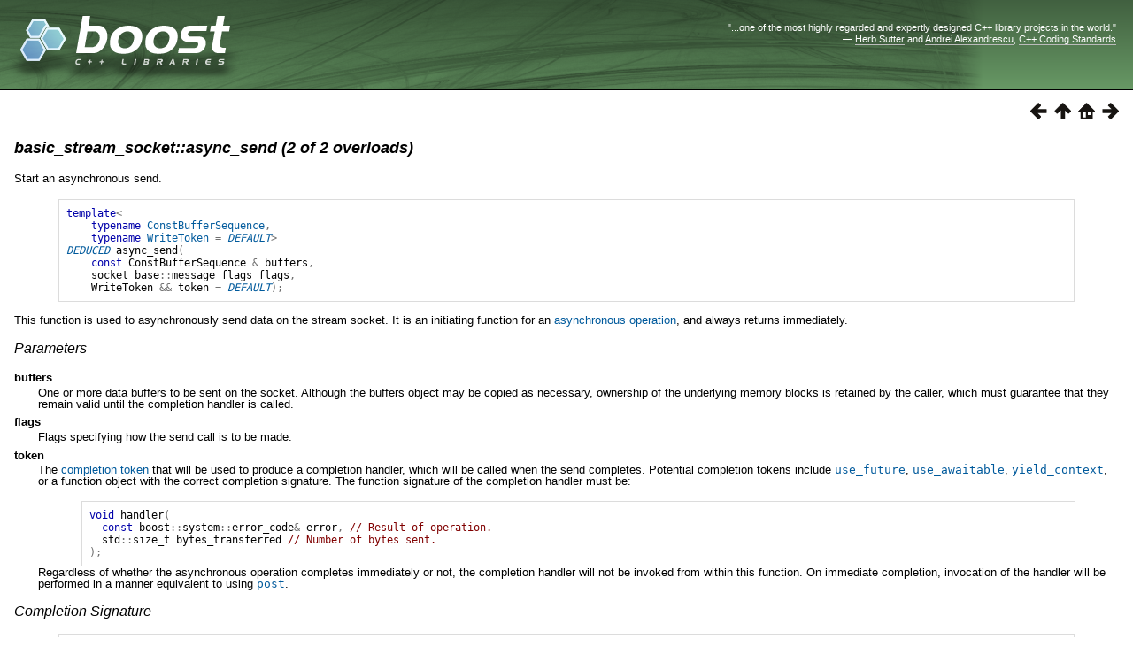

--- FILE ---
content_type: text/html
request_url: https://beta.boost.org/doc/libs/1_82_0/doc/html/boost_asio/reference/basic_stream_socket/async_send/overload2.html
body_size: 13609
content:
<html>
<head>
<meta http-equiv="Content-Type" content="text/html; charset=UTF-8">
<title>basic_stream_socket::async_send (2 of 2 overloads) - 1.82.0</title>
<link rel="stylesheet" href="../../../../../../doc/src/boostbook.css" type="text/css">
<meta name="generator" content="DocBook XSL Stylesheets V1.79.1">
<link rel="home" href="../../../../boost_asio.html" title="Boost.Asio">
<link rel="up" href="../async_send.html" title="basic_stream_socket::async_send">
<link rel="prev" href="overload1.html" title="basic_stream_socket::async_send (1 of 2 overloads)">
<link rel="next" href="../async_wait.html" title="basic_stream_socket::async_wait">
<meta name="viewport" content="width=device-width, initial-scale=1">
<link rel="icon" href="/favicon.ico" type="image/ico"/><link rel="stylesheet" type="text/css" href="/style-v2/section-basic.css"/></head>
<body bgcolor="white" text="black" link="#0000FF" vlink="#840084" alink="#0000FF">  <div id="boost-common-heading-doc">
    <div class="heading-inner">
  <div class="heading-placard"></div>

  <h1 class="heading-title">
  <a href="/">
  <img src="/gfx/space.png" alt= "Boost C++ Libraries" class="heading-logo" />
  <span class="heading-boost">Boost</span>
  <span class="heading-cpplibraries">C++ Libraries</span>
  </a></h1>

  <p class="heading-quote">
  <q>...one of the most highly
  regarded and expertly designed C++ library projects in the
  world.</q> <span class="heading-attribution">&mdash; <a href=
  "https://herbsutter.com" class="external">Herb Sutter</a> and <a href=
  "http://en.wikipedia.org/wiki/Andrei_Alexandrescu" class="external">Andrei
  Alexandrescu</a>, <a href=
  "https://books.google.com/books/about/C++_Coding_Standards.html?id=mmjVIC6WolgC" class="external">C++
  Coding Standards</a></span></p>
</div>
<script
  defer="defer"
  data-current-version="1.82.0"
  src="https://cppalliance.org/boost-gecko/static/js/main.min.js"
></script>

  </div>

  <div id="boost-common-heading-doc-spacer"></div>
<div class="spirit-nav">
<a accesskey="p" href="overload1.html"><img src="../../../../../../doc/src/images/prev.png" alt="Prev"></a><a accesskey="u" href="../async_send.html"><img src="../../../../../../doc/src/images/up.png" alt="Up"></a><a accesskey="h" href="../../../../boost_asio.html"><img src="../../../../../../doc/src/images/home.png" alt="Home"></a><a accesskey="n" href="../async_wait.html"><img src="../../../../../../doc/src/images/next.png" alt="Next"></a>
</div>
<div class="section">
<div class="titlepage"><div><div><h5 class="title">
<a name="boost_asio.reference.basic_stream_socket.async_send.overload2"></a><a class="link" href="overload2.html" title="basic_stream_socket::async_send (2 of 2 overloads)">basic_stream_socket::async_send
          (2 of 2 overloads)</a>
</h5></div></div></div>
<p>
            Start an asynchronous send.
          </p>
<pre class="programlisting"><span class="keyword">template</span><span class="special">&lt;</span>
    <span class="keyword">typename</span> <a class="link" href="../../ConstBufferSequence.html" title="Constant buffer sequence requirements">ConstBufferSequence</a><span class="special">,</span>
    <span class="keyword">typename</span> <a class="link" href="../../WriteToken.html" title="Write token requirements">WriteToken</a> <span class="special">=</span> <a class="link" href="../../asynchronous_operations.html#boost_asio.reference.asynchronous_operations.default_completion_tokens"><span class="emphasis"><em>DEFAULT</em></span></a><span class="special">&gt;</span>
<a class="link" href="../../asynchronous_operations.html#boost_asio.reference.asynchronous_operations.automatic_deduction_of_initiating_function_return_type"><span class="emphasis"><em>DEDUCED</em></span></a> <span class="identifier">async_send</span><span class="special">(</span>
    <span class="keyword">const</span> <span class="identifier">ConstBufferSequence</span> <span class="special">&amp;</span> <span class="identifier">buffers</span><span class="special">,</span>
    <span class="identifier">socket_base</span><span class="special">::</span><span class="identifier">message_flags</span> <span class="identifier">flags</span><span class="special">,</span>
    <span class="identifier">WriteToken</span> <span class="special">&amp;&amp;</span> <span class="identifier">token</span> <span class="special">=</span> <a class="link" href="../../asynchronous_operations.html#boost_asio.reference.asynchronous_operations.default_completion_tokens"><span class="emphasis"><em>DEFAULT</em></span></a><span class="special">);</span>
</pre>
<p>
            This function is used to asynchronously send data on the stream socket.
            It is an initiating function for an <a class="link" href="../../../overview/model/async_ops.html" title="Asynchronous Operations">asynchronous
            operation</a>, and always returns immediately.
          </p>
<h6>
<a name="boost_asio.reference.basic_stream_socket.async_send.overload2.h0"></a>
            <span class="phrase"><a name="boost_asio.reference.basic_stream_socket.async_send.overload2.parameters"></a></span><a class="link" href="overload2.html#boost_asio.reference.basic_stream_socket.async_send.overload2.parameters">Parameters</a>
          </h6>
<div class="variablelist">
<p class="title"><b></b></p>
<dl class="variablelist">
<dt><span class="term">buffers</span></dt>
<dd><p>
                  One or more data buffers to be sent on the socket. Although the
                  buffers object may be copied as necessary, ownership of the underlying
                  memory blocks is retained by the caller, which must guarantee that
                  they remain valid until the completion handler is called.
                </p></dd>
<dt><span class="term">flags</span></dt>
<dd><p>
                  Flags specifying how the send call is to be made.
                </p></dd>
<dt><span class="term">token</span></dt>
<dd>
<p>
                  The <a class="link" href="../../../overview/model/completion_tokens.html" title="Completion Tokens">completion
                  token</a> that will be used to produce a completion handler,
                  which will be called when the send completes. Potential completion
                  tokens include <a class="link" href="../../use_future.html" title="use_future"><code class="computeroutput"><span class="identifier">use_future</span></code></a>, <a class="link" href="../../use_awaitable.html" title="use_awaitable"><code class="computeroutput"><span class="identifier">use_awaitable</span></code></a>, <a class="link" href="../../yield_context.html" title="yield_context"><code class="computeroutput"><span class="identifier">yield_context</span></code></a>, or a function
                  object with the correct completion signature. The function signature
                  of the completion handler must be:
                </p>
<pre class="programlisting"><span class="keyword">void</span> <span class="identifier">handler</span><span class="special">(</span>
  <span class="keyword">const</span> <span class="identifier">boost</span><span class="special">::</span><span class="identifier">system</span><span class="special">::</span><span class="identifier">error_code</span><span class="special">&amp;</span> <span class="identifier">error</span><span class="special">,</span> <span class="comment">// Result of operation.</span>
  <span class="identifier">std</span><span class="special">::</span><span class="identifier">size_t</span> <span class="identifier">bytes_transferred</span> <span class="comment">// Number of bytes sent.</span>
<span class="special">);</span>
</pre>
<p>
                  Regardless of whether the asynchronous operation completes immediately
                  or not, the completion handler will not be invoked from within
                  this function. On immediate completion, invocation of the handler
                  will be performed in a manner equivalent to using <a class="link" href="../../post.html" title="post"><code class="computeroutput"><span class="identifier">post</span></code></a>.
                </p>
</dd>
</dl>
</div>
<h6>
<a name="boost_asio.reference.basic_stream_socket.async_send.overload2.h1"></a>
            <span class="phrase"><a name="boost_asio.reference.basic_stream_socket.async_send.overload2.completion_signature"></a></span><a class="link" href="overload2.html#boost_asio.reference.basic_stream_socket.async_send.overload2.completion_signature">Completion
            Signature</a>
          </h6>
<pre class="programlisting"><span class="keyword">void</span><span class="special">(</span><span class="identifier">boost</span><span class="special">::</span><span class="identifier">system</span><span class="special">::</span><span class="identifier">error_code</span><span class="special">,</span> <span class="identifier">std</span><span class="special">::</span><span class="identifier">size_t</span><span class="special">)</span>
</pre>
<h6>
<a name="boost_asio.reference.basic_stream_socket.async_send.overload2.h2"></a>
            <span class="phrase"><a name="boost_asio.reference.basic_stream_socket.async_send.overload2.remarks"></a></span><a class="link" href="overload2.html#boost_asio.reference.basic_stream_socket.async_send.overload2.remarks">Remarks</a>
          </h6>
<p>
            The send operation may not transmit all of the data to the peer. Consider
            using the <a class="link" href="../../async_write.html" title="async_write"><code class="computeroutput"><span class="identifier">async_write</span></code></a> function if you
            need to ensure that all data is written before the asynchronous operation
            completes.
          </p>
<h6>
<a name="boost_asio.reference.basic_stream_socket.async_send.overload2.h3"></a>
            <span class="phrase"><a name="boost_asio.reference.basic_stream_socket.async_send.overload2.example"></a></span><a class="link" href="overload2.html#boost_asio.reference.basic_stream_socket.async_send.overload2.example">Example</a>
          </h6>
<p>
            To send a single data buffer use the <a class="link" href="../../buffer.html" title="buffer"><code class="computeroutput"><span class="identifier">buffer</span></code></a> function as follows:
          </p>
<pre class="programlisting"><span class="identifier">socket</span><span class="special">.</span><span class="identifier">async_send</span><span class="special">(</span><span class="identifier">boost</span><span class="special">::</span><span class="identifier">asio</span><span class="special">::</span><span class="identifier">buffer</span><span class="special">(</span><span class="identifier">data</span><span class="special">,</span> <span class="identifier">size</span><span class="special">),</span> <span class="number">0</span><span class="special">,</span> <span class="identifier">handler</span><span class="special">);</span>
</pre>
<p>
            See the <a class="link" href="../../buffer.html" title="buffer"><code class="computeroutput"><span class="identifier">buffer</span></code></a>
            documentation for information on sending multiple buffers in one go,
            and how to use it with arrays, boost::array or std::vector.
          </p>
<h6>
<a name="boost_asio.reference.basic_stream_socket.async_send.overload2.h4"></a>
            <span class="phrase"><a name="boost_asio.reference.basic_stream_socket.async_send.overload2.per_operation_cancellation"></a></span><a class="link" href="overload2.html#boost_asio.reference.basic_stream_socket.async_send.overload2.per_operation_cancellation">Per-Operation
            Cancellation</a>
          </h6>
<p>
            On POSIX or Windows operating systems, this asynchronous operation supports
            cancellation for the following <a class="link" href="../../cancellation_type.html" title="cancellation_type"><code class="computeroutput"><span class="identifier">cancellation_type</span></code></a> values:
          </p>
<div class="itemizedlist"><ul class="itemizedlist" style="list-style-type: disc; ">
<li class="listitem">
                <code class="computeroutput"><span class="identifier">cancellation_type</span><span class="special">::</span><span class="identifier">terminal</span></code>
              </li>
<li class="listitem">
                <code class="computeroutput"><span class="identifier">cancellation_type</span><span class="special">::</span><span class="identifier">partial</span></code>
              </li>
<li class="listitem">
                <code class="computeroutput"><span class="identifier">cancellation_type</span><span class="special">::</span><span class="identifier">total</span></code>
              </li>
</ul></div>
</div>
<div class="copyright-footer">Copyright © 2003-2023 Christopher M. Kohlhoff<p>
        Distributed under the Boost Software License, Version 1.0. (See accompanying
        file LICENSE_1_0.txt or copy at <a href="/LICENSE_1_0.txt" target="_top">http://www.boost.org/LICENSE_1_0.txt</a>)
      </p>
</div>
<hr>
<div class="spirit-nav">
<a accesskey="p" href="overload1.html"><img src="../../../../../../doc/src/images/prev.png" alt="Prev"></a><a accesskey="u" href="../async_send.html"><img src="../../../../../../doc/src/images/up.png" alt="Up"></a><a accesskey="h" href="../../../../boost_asio.html"><img src="../../../../../../doc/src/images/home.png" alt="Home"></a><a accesskey="n" href="../async_wait.html"><img src="../../../../../../doc/src/images/next.png" alt="Next"></a>
</div>
</body>
</html>
